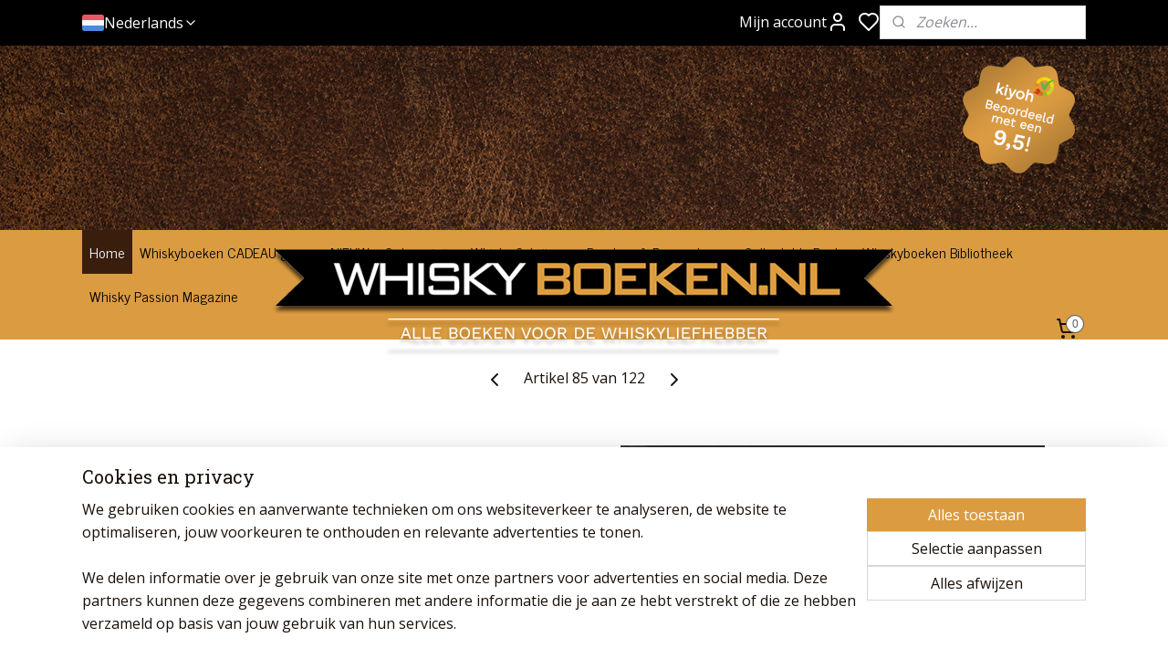

--- FILE ---
content_type: text/html; charset=UTF-8
request_url: https://www.whiskyboeken.nl/a-63555747/home/orange-hippo-the-little-book-of-whisky/
body_size: 18703
content:
<!DOCTYPE html>
<!--[if lt IE 7]>
<html lang="nl"
      class="no-js lt-ie9 lt-ie8 lt-ie7 secure"> <![endif]-->
<!--[if IE 7]>
<html lang="nl"
      class="no-js lt-ie9 lt-ie8 is-ie7 secure"> <![endif]-->
<!--[if IE 8]>
<html lang="nl"
      class="no-js lt-ie9 is-ie8 secure"> <![endif]-->
<!--[if gt IE 8]><!-->
<html lang="nl" class="no-js secure">
<!--<![endif]-->
<head prefix="og: http://ogp.me/ns#">
    <meta http-equiv="Content-Type" content="text/html; charset=UTF-8"/>

    <title>The Little Book of Whisky | Orange Hippo | Home | Whiskyboeken</title>
    <meta name="robots" content="noarchive"/>
    <meta name="robots" content="index,follow,noodp,noydir"/>
    
    <meta name="verify-v1" content="aDcWmT2MiolAOCADrbfv_7oZqdzhbU7BPR3XY0XCMRw"/>
        <meta name="google-site-verification" content="aDcWmT2MiolAOCADrbfv_7oZqdzhbU7BPR3XY0XCMRw"/>
    <meta name="viewport" content="width=device-width, initial-scale=1.0"/>
    <meta name="revisit-after" content="1 days"/>
    <meta name="generator" content="Mijnwebwinkel"/>
    <meta name="web_author" content="https://www.mijnwebwinkel.nl/"/>

    

    <meta property="og:site_name" content="Whiskyboeken"/>

        <meta property="og:title" content="The Little Book of Whisky | Orange Hippo"/>
    <meta property="og:description" content="The perfect gift for anyone desiring a richer whisky experience. Some drinking buddies only ever talk about themselves."/>
    <meta property="og:type" content="product"/>
    <meta property="og:image" content="https://cdn.myonlinestore.eu/93ddef9d-6be1-11e9-a722-44a8421b9960/image/cache/article/7a2e705bba339c3530d19d838607c34d0a1a8a2e.jpg"/>
        <meta property="og:url" content="https://www.whiskyboeken.nl/a-63555416/whiskyboeken-bibliotheek/the-little-book-of-whisky-orange-hippo/"/>

    <link rel="preload" as="style" href="https://static.myonlinestore.eu/assets/../js/fancybox/jquery.fancybox.css?20260114074236"
          onload="this.onload=null;this.rel='stylesheet'">
    <noscript>
        <link rel="stylesheet" href="https://static.myonlinestore.eu/assets/../js/fancybox/jquery.fancybox.css?20260114074236">
    </noscript>

    <link rel="stylesheet" type="text/css" href="https://asset.myonlinestore.eu/7yDavkJ3h1WYL6Lu8iIRLmQZfxsqou1.css"/>

    <link rel="preload" as="style" href="https://static.myonlinestore.eu/assets/../fonts/fontawesome-6.4.2/css/fontawesome.min.css?20260114074236"
          onload="this.onload=null;this.rel='stylesheet'">
    <link rel="preload" as="style" href="https://static.myonlinestore.eu/assets/../fonts/fontawesome-6.4.2/css/solid.min.css?20260114074236"
          onload="this.onload=null;this.rel='stylesheet'">
    <link rel="preload" as="style" href="https://static.myonlinestore.eu/assets/../fonts/fontawesome-6.4.2/css/brands.min.css?20260114074236"
          onload="this.onload=null;this.rel='stylesheet'">
    <link rel="preload" as="style" href="https://static.myonlinestore.eu/assets/../fonts/fontawesome-6.4.2/css/v4-shims.min.css?20260114074236"
          onload="this.onload=null;this.rel='stylesheet'">
    <noscript>
        <link rel="stylesheet" href="https://static.myonlinestore.eu/assets/../fonts/font-awesome-4.1.0/css/font-awesome.4.1.0.min.css?20260114074236">
    </noscript>

    <link rel="preconnect" href="https://static.myonlinestore.eu/" crossorigin />
    <link rel="dns-prefetch" href="https://static.myonlinestore.eu/" />
    <link rel="preconnect" href="https://cdn.myonlinestore.eu" crossorigin />
    <link rel="dns-prefetch" href="https://cdn.myonlinestore.eu" />

    <script type="text/javascript" src="https://static.myonlinestore.eu/assets/../js/modernizr.js?20260114074236"></script>
        
    <link rel="canonical" href="https://www.whiskyboeken.nl/a-63555416/whiskyboeken-bibliotheek/the-little-book-of-whisky-orange-hippo/"/>
    <link rel="icon" type="image/png" href="https://cdn.myonlinestore.eu/93ddef9d-6be1-11e9-a722-44a8421b9960/favicon-16x16.png?t=1768669144"
              sizes="16x16"/>
    <link rel="icon" type="image/png" href="https://cdn.myonlinestore.eu/93ddef9d-6be1-11e9-a722-44a8421b9960/favicon-32x32.png?t=1768669144"
              sizes="32x32"/>
    <link rel="icon" type="image/png" href="https://cdn.myonlinestore.eu/93ddef9d-6be1-11e9-a722-44a8421b9960/favicon-96x96.png?t=1768669144"
              sizes="96x96"/>
    <script>
        var _rollbarConfig = {
        accessToken: 'd57a2075769e4401ab611d78421f1c89',
        captureUncaught: false,
        captureUnhandledRejections: false,
        verbose: false,
        payload: {
            environment: 'prod',
            person: {
                id: 142145,
            },
            ignoredMessages: [
                'request aborted',
                'network error',
                'timeout'
            ]
        },
        reportLevel: 'error'
    };
    // Rollbar Snippet
    !function(r){var e={};function o(n){if(e[n])return e[n].exports;var t=e[n]={i:n,l:!1,exports:{}};return r[n].call(t.exports,t,t.exports,o),t.l=!0,t.exports}o.m=r,o.c=e,o.d=function(r,e,n){o.o(r,e)||Object.defineProperty(r,e,{enumerable:!0,get:n})},o.r=function(r){"undefined"!=typeof Symbol&&Symbol.toStringTag&&Object.defineProperty(r,Symbol.toStringTag,{value:"Module"}),Object.defineProperty(r,"__esModule",{value:!0})},o.t=function(r,e){if(1&e&&(r=o(r)),8&e)return r;if(4&e&&"object"==typeof r&&r&&r.__esModule)return r;var n=Object.create(null);if(o.r(n),Object.defineProperty(n,"default",{enumerable:!0,value:r}),2&e&&"string"!=typeof r)for(var t in r)o.d(n,t,function(e){return r[e]}.bind(null,t));return n},o.n=function(r){var e=r&&r.__esModule?function(){return r.default}:function(){return r};return o.d(e,"a",e),e},o.o=function(r,e){return Object.prototype.hasOwnProperty.call(r,e)},o.p="",o(o.s=0)}([function(r,e,o){var n=o(1),t=o(4);_rollbarConfig=_rollbarConfig||{},_rollbarConfig.rollbarJsUrl=_rollbarConfig.rollbarJsUrl||"https://cdnjs.cloudflare.com/ajax/libs/rollbar.js/2.14.4/rollbar.min.js",_rollbarConfig.async=void 0===_rollbarConfig.async||_rollbarConfig.async;var a=n.setupShim(window,_rollbarConfig),l=t(_rollbarConfig);window.rollbar=n.Rollbar,a.loadFull(window,document,!_rollbarConfig.async,_rollbarConfig,l)},function(r,e,o){var n=o(2);function t(r){return function(){try{return r.apply(this,arguments)}catch(r){try{console.error("[Rollbar]: Internal error",r)}catch(r){}}}}var a=0;function l(r,e){this.options=r,this._rollbarOldOnError=null;var o=a++;this.shimId=function(){return o},"undefined"!=typeof window&&window._rollbarShims&&(window._rollbarShims[o]={handler:e,messages:[]})}var i=o(3),s=function(r,e){return new l(r,e)},d=function(r){return new i(s,r)};function c(r){return t(function(){var e=Array.prototype.slice.call(arguments,0),o={shim:this,method:r,args:e,ts:new Date};window._rollbarShims[this.shimId()].messages.push(o)})}l.prototype.loadFull=function(r,e,o,n,a){var l=!1,i=e.createElement("script"),s=e.getElementsByTagName("script")[0],d=s.parentNode;i.crossOrigin="",i.src=n.rollbarJsUrl,o||(i.async=!0),i.onload=i.onreadystatechange=t(function(){if(!(l||this.readyState&&"loaded"!==this.readyState&&"complete"!==this.readyState)){i.onload=i.onreadystatechange=null;try{d.removeChild(i)}catch(r){}l=!0,function(){var e;if(void 0===r._rollbarDidLoad){e=new Error("rollbar.js did not load");for(var o,n,t,l,i=0;o=r._rollbarShims[i++];)for(o=o.messages||[];n=o.shift();)for(t=n.args||[],i=0;i<t.length;++i)if("function"==typeof(l=t[i])){l(e);break}}"function"==typeof a&&a(e)}()}}),d.insertBefore(i,s)},l.prototype.wrap=function(r,e,o){try{var n;if(n="function"==typeof e?e:function(){return e||{}},"function"!=typeof r)return r;if(r._isWrap)return r;if(!r._rollbar_wrapped&&(r._rollbar_wrapped=function(){o&&"function"==typeof o&&o.apply(this,arguments);try{return r.apply(this,arguments)}catch(o){var e=o;throw e&&("string"==typeof e&&(e=new String(e)),e._rollbarContext=n()||{},e._rollbarContext._wrappedSource=r.toString(),window._rollbarWrappedError=e),e}},r._rollbar_wrapped._isWrap=!0,r.hasOwnProperty))for(var t in r)r.hasOwnProperty(t)&&(r._rollbar_wrapped[t]=r[t]);return r._rollbar_wrapped}catch(e){return r}};for(var p="log,debug,info,warn,warning,error,critical,global,configure,handleUncaughtException,handleAnonymousErrors,handleUnhandledRejection,captureEvent,captureDomContentLoaded,captureLoad".split(","),u=0;u<p.length;++u)l.prototype[p[u]]=c(p[u]);r.exports={setupShim:function(r,e){if(r){var o=e.globalAlias||"Rollbar";if("object"==typeof r[o])return r[o];r._rollbarShims={},r._rollbarWrappedError=null;var a=new d(e);return t(function(){e.captureUncaught&&(a._rollbarOldOnError=r.onerror,n.captureUncaughtExceptions(r,a,!0),e.wrapGlobalEventHandlers&&n.wrapGlobals(r,a,!0)),e.captureUnhandledRejections&&n.captureUnhandledRejections(r,a,!0);var t=e.autoInstrument;return!1!==e.enabled&&(void 0===t||!0===t||"object"==typeof t&&t.network)&&r.addEventListener&&(r.addEventListener("load",a.captureLoad.bind(a)),r.addEventListener("DOMContentLoaded",a.captureDomContentLoaded.bind(a))),r[o]=a,a})()}},Rollbar:d}},function(r,e){function o(r,e,o){if(e.hasOwnProperty&&e.hasOwnProperty("addEventListener")){for(var n=e.addEventListener;n._rollbarOldAdd&&n.belongsToShim;)n=n._rollbarOldAdd;var t=function(e,o,t){n.call(this,e,r.wrap(o),t)};t._rollbarOldAdd=n,t.belongsToShim=o,e.addEventListener=t;for(var a=e.removeEventListener;a._rollbarOldRemove&&a.belongsToShim;)a=a._rollbarOldRemove;var l=function(r,e,o){a.call(this,r,e&&e._rollbar_wrapped||e,o)};l._rollbarOldRemove=a,l.belongsToShim=o,e.removeEventListener=l}}r.exports={captureUncaughtExceptions:function(r,e,o){if(r){var n;if("function"==typeof e._rollbarOldOnError)n=e._rollbarOldOnError;else if(r.onerror){for(n=r.onerror;n._rollbarOldOnError;)n=n._rollbarOldOnError;e._rollbarOldOnError=n}e.handleAnonymousErrors();var t=function(){var o=Array.prototype.slice.call(arguments,0);!function(r,e,o,n){r._rollbarWrappedError&&(n[4]||(n[4]=r._rollbarWrappedError),n[5]||(n[5]=r._rollbarWrappedError._rollbarContext),r._rollbarWrappedError=null);var t=e.handleUncaughtException.apply(e,n);o&&o.apply(r,n),"anonymous"===t&&(e.anonymousErrorsPending+=1)}(r,e,n,o)};o&&(t._rollbarOldOnError=n),r.onerror=t}},captureUnhandledRejections:function(r,e,o){if(r){"function"==typeof r._rollbarURH&&r._rollbarURH.belongsToShim&&r.removeEventListener("unhandledrejection",r._rollbarURH);var n=function(r){var o,n,t;try{o=r.reason}catch(r){o=void 0}try{n=r.promise}catch(r){n="[unhandledrejection] error getting `promise` from event"}try{t=r.detail,!o&&t&&(o=t.reason,n=t.promise)}catch(r){}o||(o="[unhandledrejection] error getting `reason` from event"),e&&e.handleUnhandledRejection&&e.handleUnhandledRejection(o,n)};n.belongsToShim=o,r._rollbarURH=n,r.addEventListener("unhandledrejection",n)}},wrapGlobals:function(r,e,n){if(r){var t,a,l="EventTarget,Window,Node,ApplicationCache,AudioTrackList,ChannelMergerNode,CryptoOperation,EventSource,FileReader,HTMLUnknownElement,IDBDatabase,IDBRequest,IDBTransaction,KeyOperation,MediaController,MessagePort,ModalWindow,Notification,SVGElementInstance,Screen,TextTrack,TextTrackCue,TextTrackList,WebSocket,WebSocketWorker,Worker,XMLHttpRequest,XMLHttpRequestEventTarget,XMLHttpRequestUpload".split(",");for(t=0;t<l.length;++t)r[a=l[t]]&&r[a].prototype&&o(e,r[a].prototype,n)}}}},function(r,e){function o(r,e){this.impl=r(e,this),this.options=e,function(r){for(var e=function(r){return function(){var e=Array.prototype.slice.call(arguments,0);if(this.impl[r])return this.impl[r].apply(this.impl,e)}},o="log,debug,info,warn,warning,error,critical,global,configure,handleUncaughtException,handleAnonymousErrors,handleUnhandledRejection,_createItem,wrap,loadFull,shimId,captureEvent,captureDomContentLoaded,captureLoad".split(","),n=0;n<o.length;n++)r[o[n]]=e(o[n])}(o.prototype)}o.prototype._swapAndProcessMessages=function(r,e){var o,n,t;for(this.impl=r(this.options);o=e.shift();)n=o.method,t=o.args,this[n]&&"function"==typeof this[n]&&("captureDomContentLoaded"===n||"captureLoad"===n?this[n].apply(this,[t[0],o.ts]):this[n].apply(this,t));return this},r.exports=o},function(r,e){r.exports=function(r){return function(e){if(!e&&!window._rollbarInitialized){for(var o,n,t=(r=r||{}).globalAlias||"Rollbar",a=window.rollbar,l=function(r){return new a(r)},i=0;o=window._rollbarShims[i++];)n||(n=o.handler),o.handler._swapAndProcessMessages(l,o.messages);window[t]=n,window._rollbarInitialized=!0}}}}]);
    // End Rollbar Snippet
    </script>
    <script defer type="text/javascript" src="https://static.myonlinestore.eu/assets/../js/jquery.min.js?20260114074236"></script><script defer type="text/javascript" src="https://static.myonlinestore.eu/assets/../js/mww/shop.js?20260114074236"></script><script defer type="text/javascript" src="https://static.myonlinestore.eu/assets/../js/mww/shop/category.js?20260114074236"></script><script defer type="text/javascript" src="https://static.myonlinestore.eu/assets/../js/fancybox/jquery.fancybox.pack.js?20260114074236"></script><script defer type="text/javascript" src="https://static.myonlinestore.eu/assets/../js/fancybox/jquery.fancybox-thumbs.js?20260114074236"></script><script defer type="text/javascript" src="https://static.myonlinestore.eu/assets/../js/mww/image.js?20260114074236"></script><script defer type="text/javascript" src="https://static.myonlinestore.eu/assets/../js/mww/shop/article.js?20260114074236"></script><script defer type="text/javascript" src="https://static.myonlinestore.eu/assets/../js/mww/product/product.js?20260114074236"></script><script defer type="text/javascript" src="https://static.myonlinestore.eu/assets/../js/mww/product/product.configurator.js?20260114074236"></script><script defer type="text/javascript"
                src="https://static.myonlinestore.eu/assets/../js/mww/product/product.configurator.validator.js?20260114074236"></script><script defer type="text/javascript" src="https://static.myonlinestore.eu/assets/../js/mww/product/product.main.js?20260114074236"></script><script defer type="text/javascript" src="https://static.myonlinestore.eu/assets/../js/mww/navigation.js?20260114074236"></script><script defer type="text/javascript" src="https://static.myonlinestore.eu/assets/../js/delay.js?20260114074236"></script><script defer type="text/javascript" src="https://static.myonlinestore.eu/assets/../js/mww/ajax.js?20260114074236"></script><script defer type="text/javascript" src="https://static.myonlinestore.eu/assets/../js/foundation/foundation.min.js?20260114074236"></script><script defer type="text/javascript" src="https://static.myonlinestore.eu/assets/../js/foundation/foundation/foundation.topbar.js?20260114074236"></script><script defer type="text/javascript" src="https://static.myonlinestore.eu/assets/../js/foundation/foundation/foundation.tooltip.js?20260114074236"></script><script defer type="text/javascript" src="https://static.myonlinestore.eu/assets/../js/mww/deferred.js?20260114074236"></script>
        <script src="https://static.myonlinestore.eu/assets/webpack/bootstrapper.ce10832e.js"></script>
    
    <script src="https://static.myonlinestore.eu/assets/webpack/vendor.85ea91e8.js" defer></script><script src="https://static.myonlinestore.eu/assets/webpack/main.c5872b2c.js" defer></script>
    
    <script src="https://static.myonlinestore.eu/assets/webpack/webcomponents.377dc92a.js" defer></script>
    
    <script src="https://static.myonlinestore.eu/assets/webpack/render.8395a26c.js" defer></script>

    <script>
        window.bootstrapper.add(new Strap('marketingScripts', []));
    </script>
        <script>
  window.dataLayer = window.dataLayer || [];

  function gtag() {
    dataLayer.push(arguments);
  }

    gtag(
    "consent",
    "default",
    {
      "ad_storage": "denied",
      "ad_user_data": "denied",
      "ad_personalization": "denied",
      "analytics_storage": "denied",
      "security_storage": "granted",
      "personalization_storage": "denied",
      "functionality_storage": "denied",
    }
  );

  gtag("js", new Date());
  gtag("config", 'G-HSRC51ENF9', { "groups": "myonlinestore" });gtag("config", 'G-HB3F5G3WY3');</script>
<script async src="https://www.googletagmanager.com/gtag/js?id=G-HSRC51ENF9"></script>
        <script>
        
    </script>
        
<script>
    var marketingStrapId = 'marketingScripts'
    var marketingScripts = window.bootstrapper.use(marketingStrapId);

    if (marketingScripts === null) {
        marketingScripts = [];
    }

    
    window.bootstrapper.update(new Strap(marketingStrapId, marketingScripts));
</script>
    <noscript>
        <style>ul.products li {
                opacity: 1 !important;
            }</style>
    </noscript>

            <script>
                (function (w, d, s, l, i) {
            w[l] = w[l] || [];
            w[l].push({
                'gtm.start':
                    new Date().getTime(), event: 'gtm.js'
            });
            var f = d.getElementsByTagName(s)[0],
                j = d.createElement(s), dl = l != 'dataLayer' ? '&l=' + l : '';
            j.async = true;
            j.src =
                'https://www.googletagmanager.com/gtm.js?id=' + i + dl;
            f.parentNode.insertBefore(j, f);
        })(window, document, 'script', 'dataLayer', 'GTM-MSQ3L6L');
            </script>

</head>
<body    class="lang-nl_NL layout-width-1100 oneColumn">

    <noscript>
                    <iframe src="https://www.googletagmanager.com/ns.html?id=GTM-MSQ3L6L" height="0" width="0"
                    style="display:none;visibility:hidden"></iframe>
            </noscript>


<header>
    <a tabindex="0" id="skip-link" class="button screen-reader-text" href="#content">Spring naar de hoofdtekst</a>
</header>

    <div id="react_element__saveforlater"></div>

<div id="react_element__filter"></div>

<div class="site-container">
    <div class="inner-wrap">
        
        
        <div class="bg-container custom-css-container"             data-active-language="nl"
            data-current-date="17-01-2026"
            data-category-id="unknown"
            data-article-id="47943976"
            data-article-category-id="1370829"
            data-article-name="The Little Book of Whisky | Orange Hippo"
        >
            <noscript class="no-js-message">
                <div class="inner">
                    Javascript is uitgeschakeld.


Zonder Javascript is het niet mogelijk bestellingen te plaatsen in deze webwinkel en zijn een aantal functionaliteiten niet beschikbaar.
                </div>
            </noscript>

            <div id="header">
                <div id="react_root"><!-- --></div>
                <div
                    class="header-bar-top">
                                                
<div class="row header-bar-inner" data-bar-position="top" data-options="sticky_on: [medium, large]; is_hover: true; scrolltop: true;" data-topbar>
    <section class="top-bar-section">
                                    <div class="module-container languageswitch align-left">
                        <script type="text/javascript">
      window.bootstrapper.add(new Strap('mobileNavigationLanguageSelection', {
          title: "Taalkeuze",
          items: [
                                                                      {
                  url: "https:\/\/www.whiskyboeken.nl\/a-63555747\/home\/the-little-book-of-whisky-orange-hippo\/",
                  flag: "https:\/\/static.myonlinestore.eu\/assets\/bundles\/app\/images\/flags\/flag-nl.png?20260114074236",
                  label: "Nederlands",
                  current: true
              },                                                                                  {
                  url: "https:\/\/whiskybooks.nl\/a-63555747\/welcome\/the-little-book-of-whisky-orange-hippo\/",
                  flag: "https:\/\/static.myonlinestore.eu\/assets\/bundles\/app\/images\/flags\/flag-gb.png?20260114074236",
                  label: "English",
                  current: false
              }                                    ]
      }));
    </script>
    <div class="language-selector">
                                    <div class="dropdown-select">
                                    
                    <a href="#" class="current">
                                                    <img class="flag" src="https://static.myonlinestore.eu/assets/bundles/app/images/flags/flag-nl.png?20260114074236" alt="Nederlands"/>
                                                <span>Nederlands</span>
                             <div   
    aria-hidden role="img"
    class="icon icon--sf-chevron-down
                    icon--small
        "
            title="chevron-down"
    >
    <svg><use xlink:href="#sf-chevron-down"></use></svg>
    </div>
                    </a>
                                <div class="foldout">
                                            
                        <a  class="active ">
                                                            <img class="flag" src="https://static.myonlinestore.eu/assets/bundles/app/images/flags/flag-nl.png?20260114074236" alt="Nederlands"/>
                                                        <span>Nederlands</span>
                                                                <div   
    aria-hidden role="img"
    class="icon icon--sf-check
                    icon--small
        "
            title="check"
    >
    <svg><use xlink:href="#sf-check"></use></svg>
    </div>
                                                    </a>
                                            
                        <a href="https://whiskybooks.nl/a-63555747/welcome/the-little-book-of-whisky-orange-hippo/" class="">
                                                            <img class="flag" src="https://static.myonlinestore.eu/assets/bundles/app/images/flags/flag-gb.png?20260114074236" alt="English"/>
                                                        <span>English</span>
                                                    </a>
                                    </div>
            </div>
                        </div>

                </div>
                                                <div class="module-container myaccount align-right2">
                    
<div class="module my-account-bar has-saveforlater">
            <a href="javascript:void(0)" class="foldout-account">
            Mijn account     <div   
    aria-hidden role="img"
    class="icon icon--sf-user
        "
    >
    <svg><use xlink:href="#sf-user"></use></svg>
    </div>
        </a>
        <div class="saveforlater-counter-topbar" id="react_element__saveforlater-topbar-counter"
             data-show-counter=""></div>
        <div class="my-account-overlay"></div>
        <div class="hidden-account-details">
            <div class="invisible-hover-area">
                <div class="header">
                    <div class="header-text">Mijn account</div>
                    <div class="close-button">
                            <div   
    aria-hidden role="img"
    class="icon icon--close-button icon--sf-x
        "
            title="close-button"
    >
    <svg><use xlink:href="#sf-x"></use></svg>
    </div>
                    </div>
                </div>
                <div class="scrollable">
                    <h3 class="existing-customer">Inloggen</h3>
                    <div class="form-group">
                        <form accept-charset="UTF-8" name=""
          method="post" action="/customer/login/?referer=/a-63555747/home/orange-hippo-the-little-book-of-whisky/" class="legacy" id="login_form">
                        <script>
    document.addEventListener("DOMContentLoaded", function () {
        Array.from(document.querySelectorAll("#login_form")).map(
            form => form.addEventListener("submit", function () {
                Array.from(document.querySelectorAll("#login")).map(button => button.disabled = true);
            })
        );
    });
</script>
                        
                        <div class="form-group        ">
    <label class="control-label required" for="customer_account_username">E-mailadres</label><div class="control-group">
            <div class="control-container   no-errors    ">
                                <input type="email"
            id="customer_account_username" name="_username" required="required" class="default form-control" maxlength="100"
                                                    data-validator-range="0-0"
                />
                    </div>
                                </div>
</div>
    
                        <div class="form-group        ">
    <label class="control-label required" for="customer_account_password">Wachtwoord</label><div class="control-group">
            <div class="control-container   no-errors    ">
                                <input type="password"
            id="customer_account_password" name="_password" required="required" class="default form-control" maxlength="64"
                                                    data-validator-range="0-0"
                />
                    </div>
                                </div>
</div>
    
                        <div class="form-row buttons">
                            <button type="submit" id="login" name="login" class="btn">
                                Inloggen
                            </button>
                        </div>
                        <input type="hidden"
            id="_csrf_token" name="_csrf_token" class="form-control"
            value="603610a37309b2801.cLdrFR2WWw5RoQJU-G0U2_Jba2djcJw-C_O-uVc1gN0.JvoaVi3SNn401UE9vAdf4rMZXCk7POpfRsf59yJx2qhD-z97UPo9NxPCYQ"                                         data-validator-range="0-0"
                />
        </form>
                    </div>
                    <a class="forgot-password-link" href="/customer/forgot-password/">Wachtwoord vergeten?</a>
                                            <hr/>
                        <h3 class="without-account">Geen account?</h3>
                        <p>
                            Met een account kun je sneller bestellen en heb je een overzicht van je eerdere bestellingen.
                        </p>
                        <a href="https://www.whiskyboeken.nl/customer/register/?referer=/a-63555747/home/orange-hippo-the-little-book-of-whisky/"
                           class="btn">Account aanmaken</a>
                                    </div>
            </div>
        </div>
    </div>

                </div>
                                                <div class="module-container search align-right">
                    <div class="react_element__searchbox" 
    data-post-url="/search/" 
    data-search-phrase=""></div>

                </div>
                        </section>
</div>

                                    </div>

                

        
                
            

<sf-header-image
    class="web-component"
    header-element-height="202px"
    align="center"
    store-name="Whiskyboeken"
    store-url="https://www.whiskyboeken.nl/"
    background-image-url="https://cdn.myonlinestore.eu/93ddef9d-6be1-11e9-a722-44a8421b9960/nl_NL_image_header_4.jpg?t=1768669144"
    mobile-background-image-url=""
    logo-custom-width=""
    logo-custom-height=""
    page-column-width="1100"
    style="
        height: 202px;

        --background-color: transparent;
        --background-height: 202px;
        --background-aspect-ratio: 10.891089108911;
        --scaling-background-aspect-ratio: 5.4455445544554;
        --mobile-background-height: 0px;
        --mobile-background-aspect-ratio: 1;
        --color: #19100A;
        --logo-custom-width: auto;
        --logo-custom-height: auto;
        --logo-aspect-ratio: 4.6666666666667
        ">
            <a href="https://www.whiskyboeken.nl/" slot="logo" style="max-height: 100%;">
            <img
                src="https://cdn.myonlinestore.eu/93ddef9d-6be1-11e9-a722-44a8421b9960/logo_large.png?t=1768669144"
                alt="Whiskyboeken"
                style="
                    width: 700px;
                    height: 100%;
                    display: block;
                    max-height: 400px;
                    "
            />
        </a>
    </sf-header-image>
                <div class="header-bar-bottom sticky">
                                                
<div class="row header-bar-inner" data-bar-position="header" data-options="sticky_on: [medium, large]; is_hover: true; scrolltop: true;" data-topbar>
    <section class="top-bar-section">
                                    <nav class="module-container navigation  align-left">
                    <ul>
                            


    

<li class="active">
            <a href="https://www.whiskyboeken.nl/" class="no_underline">
            Home
                    </a>

                                </li>
    

    


<li class="has-dropdown">
            <a href="https://www.whiskyboeken.nl/c-4827734/whiskyboeken-cadeau-geven/" class="no_underline">
            Whiskyboeken CADEAU geven
                    </a>

                                    <ul class="dropdown">
                        




<li class="">
            <a href="https://www.whiskyboeken.nl/c-7729635/whiskyboeken-voor-beginners/" class="no_underline">
            Whiskyboeken voor beginners
                    </a>

                                </li>
    




<li class="">
            <a href="https://www.whiskyboeken.nl/c-7729640/whiskyboeken-voor-ervaren-kenners/" class="no_underline">
            Whiskyboeken voor Ervaren kenners
                    </a>

                                </li>
    




<li class="">
            <a href="https://www.whiskyboeken.nl/c-7729645/whiskyboeken-voor-verzamelaars/" class="no_underline">
            Whiskyboeken voor Verzamelaars
                    </a>

                                </li>
                </ul>
                        </li>
    




<li class="">
            <a href="https://www.whiskyboeken.nl/c-4846094/nieuw/" class="no_underline">
            NIEUW
                    </a>

                                </li>
    

    


<li class="has-dropdown">
            <a href="https://www.whiskyboeken.nl/c-1370828/categorieen/" class="no_underline">
            Categorieën
                    </a>

                                    <ul class="dropdown">
                        




<li class="">
            <a href="https://www.whiskyboeken.nl/c-1438578/nederlandstalige-titels/" class="no_underline">
            Nederlandstalige titels
                    </a>

                                </li>
    




<li class="">
            <a href="https://www.whiskyboeken.nl/c-1484263/engelstalige-titels/" class="no_underline">
            Engelstalige titels
                    </a>

                                </li>
    




<li class="">
            <a href="https://www.whiskyboeken.nl/c-1484378/beginners/" class="no_underline">
            Beginners
                    </a>

                                </li>
    




<li class="">
            <a href="https://www.whiskyboeken.nl/c-1484209/naslagwerken/" class="no_underline">
            Naslagwerken
                    </a>

                                </li>
    




<li class="">
            <a href="https://www.whiskyboeken.nl/c-1427588/koken-met-whisky/" class="no_underline">
            Koken met whisky
                    </a>

                                </li>
    




<li class="">
            <a href="https://www.whiskyboeken.nl/c-4390976/distilleren/" class="no_underline">
            Distilleren
                    </a>

                                </li>
    




<li class="">
            <a href="https://www.whiskyboeken.nl/c-4885466/ierland/" class="no_underline">
            Ierland
                    </a>

                                </li>
                </ul>
                        </li>
    

    


<li class="has-dropdown">
            <a href="https://www.whiskyboeken.nl/c-4737739/whisky-schrijvers/" class="no_underline">
            Whisky Schrijvers
                    </a>

                                    <ul class="dropdown">
                        




<li class="">
            <a href="https://www.whiskyboeken.nl/c-4737740/robin-brilleman/" class="no_underline">
            Robin Brilleman
                    </a>

                                </li>
    




<li class="">
            <a href="https://www.whiskyboeken.nl/c-4737777/hans-offringa-the-whisky-couple/" class="no_underline">
            Hans Offringa | The Whisky Couple
                    </a>

                                </li>
    




<li class="">
            <a href="https://www.whiskyboeken.nl/c-4743432/charles-maclean/" class="no_underline">
            Charles MacLean
                    </a>

                                </li>
    




<li class="">
            <a href="https://www.whiskyboeken.nl/c-4743377/dave-broom/" class="no_underline">
            Dave Broom
                    </a>

                                </li>
    




<li class="">
            <a href="https://www.whiskyboeken.nl/c-4744994/ingvar-ronde/" class="no_underline">
            Ingvar Ronde
                    </a>

                                </li>
    




<li class="">
            <a href="https://www.whiskyboeken.nl/c-4744999/jim-murray/" class="no_underline">
            Jim Murray
                    </a>

                                </li>
    




<li class="">
            <a href="https://www.whiskyboeken.nl/c-7665712/david-stirk/" class="no_underline">
            David Stirk
                    </a>

                                </li>
    




<li class="">
            <a href="https://www.whiskyboeken.nl/c-4743346/ian-buxton/" class="no_underline">
            Ian Buxton
                    </a>

                                </li>
    




<li class="">
            <a href="https://www.whiskyboeken.nl/c-4744988/gavin-d-smith/" class="no_underline">
            Gavin D Smith
                    </a>

                                </li>
    




<li class="">
            <a href="https://www.whiskyboeken.nl/c-4745006/michael-jackson-1942-2007/" class="no_underline">
            Michael Jackson (1942-2007)
                    </a>

                                </li>
    




<li class="">
            <a href="https://www.whiskyboeken.nl/c-7444719/stijn-hiers/" class="no_underline">
            Stijn Hiers
                    </a>

                                </li>
                </ul>
                        </li>
    

    


<li class="has-dropdown">
            <a href="https://www.whiskyboeken.nl/c-3517768/bourbon-rum/" class="no_underline">
            Bourbon &amp; Rum
                    </a>

                                    <ul class="dropdown">
                        




<li class="">
            <a href="https://www.whiskyboeken.nl/c-4390907/bourbon/" class="no_underline">
            Bourbon
                    </a>

                                </li>
    




<li class="">
            <a href="https://www.whiskyboeken.nl/c-4742753/rum/" class="no_underline">
            Rum
                    </a>

                                </li>
                </ul>
                        </li>
    




<li class="">
            <a href="https://www.whiskyboeken.nl/c-6999551/japan/" class="no_underline">
            Japan
                    </a>

                                </li>
    




<li class="">
            <a href="https://www.whiskyboeken.nl/c-4908679/collectable-books/" class="no_underline">
            Collectable Books
                    </a>

                                </li>
    




<li class="">
            <a href="https://www.whiskyboeken.nl/c-4091058/whiskyboeken-bibliotheek/" class="no_underline">
            Whiskyboeken Bibliotheek
                    </a>

                                </li>
    




<li class="">
            <a href="https://www.whiskyboeken.nl/c-1603021/whisky-passion-magazine/" class="no_underline">
            Whisky Passion Magazine
                    </a>

                                </li>

                    </ul>
                </nav>
                                                <div class="module-container cart align-right">
                    
<div class="header-cart module moduleCartCompact" data-ajax-cart-replace="true" data-productcount="0">
            <a href="/cart/?category_id=1370829" class="foldout-cart">
                <div   
    aria-hidden role="img"
    class="icon icon--sf-shopping-cart
        "
            title="Winkelwagen"
    >
    <svg><use xlink:href="#sf-shopping-cart"></use></svg>
    </div>
            <span class="count">0</span>
        </a>
        <div class="hidden-cart-details">
            <div class="invisible-hover-area">
                <div data-mobile-cart-replace="true" class="cart-details">
                                            <div class="cart-summary">
                            Geen artikelen in winkelwagen.
                        </div>
                                    </div>

                            </div>
        </div>
    </div>

                </div>
                        </section>
</div>

                                    </div>
            </div>

            
            
            <div id="content" class="columncount-1">
                <div class="row">
                                            <div class="columns columns-14 foldout-nav">
                            <a class="mobile-nav-toggle" href="#" data-react-trigger="mobile-navigation-toggle">
    <i></i> MENU</a>   
                        </div>
                                                                <div class="columns large-14 medium-14 small-14" id="centercolumn">
    
    
                                    <script>
        window.bootstrapper.add(new Strap('product', {
            id: '47943976',
            name: 'The Little Book of Whisky | Orange Hippo',
            value: '9.950000',
            currency: 'EUR'
        }));

        var marketingStrapId = 'marketingScripts'
        var marketingScripts = window.bootstrapper.use(marketingStrapId);

        if (marketingScripts === null) {
            marketingScripts = [];
        }

        marketingScripts.push({
            inline: `if (typeof window.fbq === 'function') {
                window.fbq('track', 'ViewContent', {
                    content_name: "The Little Book of Whisky | Orange Hippo",
                    content_ids: ["47943976"],
                    content_type: "product"
                });
            }`,
        });

        window.bootstrapper.update(new Strap(marketingStrapId, marketingScripts));
    </script>
    <div id="react_element__product-events"><!-- --></div>

    <script type="application/ld+json">
        {"@context":"https:\/\/schema.org","@graph":[{"@type":"Product","name":"The Little Book of Whisky | Orange Hippo","description":"The perfect gift for anyone desiring a richer whisky experience. Some drinking buddies only ever talk about themselves. Well, not this guy. The Little Book of Whisky is here to listen, entertain and help you imbibe as many whisky-soaked titbits of wit and wisdom as possible. Whisky, aqua vitae, the water of life, the spirit of the Gods, the hard stuff - whatever you call it, has long been many people\u0027s best friend. But now your best friend has a new best friend - The Little Book of Whisky, a tiny tome guaranteed to raise your spirits with its fine blend of whisky facts \u0026amp; stats, quotes \u0026amp; quips, and matured with whisky history and heritage. The Little Book of Whisky is a guaranteed 100 proof... of excellence. \u0027I\u0027m on a whisky diet. I\u0027ve lost three days already.\u0027 Tommy Cooper. \u0027A good gulp of hot whiskey at bedtime - it\u0027s not very scientific, but it helps.\u0027 Alexander Fleming on how to kill a common cold. If this doesn\u0027t make you want to visit Scotland nothing will. The nation is home to more than 20 million casks of maturing whisky. That\u0027s four barrels for every Scottish person. No wonder they want their independence.192 Pages14 x\u0026nbsp;14 cm","offers":{"@type":"Offer","availability":"https:\/\/schema.org\/OutOfStock","url":"https:\/\/www.whiskyboeken.nl\/a-63555416\/whiskyboeken-bibliotheek\/the-little-book-of-whisky-orange-hippo\/","priceSpecification":{"@type":"PriceSpecification","priceCurrency":"EUR","price":"9.95","valueAddedTaxIncluded":true},"@id":"https:\/\/www.whiskyboeken.nl\/#\/schema\/Offer\/8f5768bb-bde3-11eb-a98b-0a6e45a98899"},"image":{"@type":"ImageObject","url":"https:\/\/cdn.myonlinestore.eu\/93ddef9d-6be1-11e9-a722-44a8421b9960\/image\/cache\/article\/7a2e705bba339c3530d19d838607c34d0a1a8a2e.jpg","contentUrl":"https:\/\/cdn.myonlinestore.eu\/93ddef9d-6be1-11e9-a722-44a8421b9960\/image\/cache\/article\/7a2e705bba339c3530d19d838607c34d0a1a8a2e.jpg","@id":"https:\/\/cdn.myonlinestore.eu\/93ddef9d-6be1-11e9-a722-44a8421b9960\/image\/cache\/article\/7a2e705bba339c3530d19d838607c34d0a1a8a2e.jpg"},"@id":"https:\/\/www.whiskyboeken.nl\/#\/schema\/Product\/8f5768bb-bde3-11eb-a98b-0a6e45a98899"}]}
    </script>
    <div class="article product-page fifty-fifty">
            <span class="badge-container">
            </span>
        
<div class="prev_next-button">
                            <a href="/a-63914775/home/atlas-whisk-e-y-distilleerderijen-verenigde-staten-canada-en-mexico/" title="Vorige artikel &#xA;(Atlas Whisk(e)y Distilleerderijen Verenigde staten, Canada en Mexico)" class="prev_next_article" accesskey="p"><div   
    aria-hidden role="img"
    class="icon icon--sf-chevron-left
        "
            title="{{ language.getText(&#039;previous_article&#039;) }} &amp;#xA;({{ buttons.left.title|raw }})"
    ><svg><use xlink:href="#sf-chevron-left"></use></svg></div></a>        <span>Artikel 85 van 122</span>
            <a href="/a-60261726/home/het-whisky-boek-fernand-dacquin/" title="Volgende artikel &#xA;(Het Whisky Boek | Fernand Dacquin)" class="prev_next_article" accesskey="n"><div   
    aria-hidden role="img"
    class="icon icon--sf-chevron-right
        "
            title="{{ language.getText(&#039;next_article&#039;) }} &amp;#xA;({{ buttons.right.title|raw }})"
    ><svg><use xlink:href="#sf-chevron-right"></use></svg></div></a>    
    </div>

        <div class="row">

                <div class="column-images">
    <div class="images">
                                    <div class="image large">
                

<a href="https://cdn.myonlinestore.eu/93ddef9d-6be1-11e9-a722-44a8421b9960/image/cache/full/7a2e705bba339c3530d19d838607c34d0a1a8a2e.jpg?20260114074236"
    class="fancybox"
    data-fancybox-type="image"
    data-thumbnail="https://cdn.myonlinestore.eu/93ddef9d-6be1-11e9-a722-44a8421b9960/image/cache/full/7a2e705bba339c3530d19d838607c34d0a1a8a2e.jpg?20260114074236"
    rel="fancybox-thumb" title="The Little Book of Whisky | Orange Hippo"
    id="afbeelding1"
    >
                        <img src="https://cdn.myonlinestore.eu/93ddef9d-6be1-11e9-a722-44a8421b9960/image/cache/full/7a2e705bba339c3530d19d838607c34d0a1a8a2e.jpg?20260114074236" alt="The&#x20;Little&#x20;Book&#x20;of&#x20;Whisky&#x20;&#x7C;&#x20;Orange&#x20;Hippo" />
            </a>
            </div>
        
                    <ul class="thumbs">
                                
                                            </ul>
        
                    </div>
</div>

            <div class="column-details">
                <div class="title">
                        <h1 class="product-title">
        The Little Book of Whisky | Orange Hippo    </h1>
                        <span class="sku-container">
            </span>
                </div>
                                    
<div class="js-enable-after-load disabled">
    <div class="article-options" data-article-element="options">
        <div class="row">
            <div class="large-14 columns price-container">
                

    
    <span class="pricetag">
                    <span class="regular">
                    € 9,<sup>95</sup>

            </span>
            </span>

                                                    <small>
                        (inclusief                        btw)
                    </small>
                                            </div>
        </div>

                            
            <form accept-charset="UTF-8" name="add_to_cart"
          method="post" action="" class="legacy" data-optionlist-url="https://www.whiskyboeken.nl/article/select-articlelist-option/" id="addToCartForm">
            <div class="form-group        ">
    <div class="control-group">
            <div class="control-container   no-errors    ">
                                            </div>
                                </div>
</div>
    
            <input type="hidden"
            id="add_to_cart_category_article_id" name="add_to_cart[category_article_id]" class="form-control"
            value="63555747"                                         data-validator-range="0-0"
                />
        <input type="hidden"
            id="add_to_cart__token" name="add_to_cart[_token]" class="form-control"
            value="a2646a53b4111653fc0f42ec2ce0235._l4khgk24XccM_8J6r7wvpvwjuVnitcGk8F7v9iItCw.uRBW_05-qUdGBYxggo-E59XA7LwS779M-PU48Lr7wG_KM3e-T1WxPywFqg"                                         data-validator-range="0-0"
                />
        
            <div class="stockinfo">
                                                        
                                                                Het artikel is op dit moment uitverkocht.         Stuur ons een Email misschien kunnen wij u toch helpen. Alleen duurt het dan langer dan normaal. info@whiskyboeken.nl 
                    
                                                                    </div>
                                    </form>
        
        
    </div>
</div>
                                <div class="save-button-detail" id="react_element__saveforlater-detail-button" data-product-id="8f5768bb-bde3-11eb-a98b-0a6e45a98899" data-product-name="The Little Book of Whisky | Orange Hippo" data-analytics-id="47943976" data-value="9.950000" data-currency="EUR"></div>



                            <ul class="product-tabs" style="display: inline-block">
            <li class="active">
                <a href="#" data-tab-id="description">Beschrijving</a>
            </li>
                            <li>
                    <a href="#" data-tab-id="specs">Specificaties</a>
                </li>
                    </ul>
                    <div class="product-tab description" data-tab-content="description">
                    <div class="rte_content">
                                                    <p>The perfect gift for anyone desiring a richer whisky experience. Some drinking buddies only ever talk about themselves. Well, not this guy. The Little Book of Whisky is here to listen, entertain and help you imbibe as many whisky-soaked titbits of wit and wisdom as possible. Whisky, aqua vitae, the water of life, the spirit of the Gods, the hard stuff - whatever you call it, has long been many people's best friend. But now your best friend has a new best friend - The Little Book of Whisky, a tiny tome guaranteed to raise your spirits with its fine blend of whisky facts &amp; stats, quotes &amp; quips, and matured with whisky history and heritage. The Little Book of Whisky is a guaranteed 100 proof... of excellence. 'I'm on a whisky diet. I've lost three days already.' Tommy Cooper. 'A good gulp of hot whiskey at bedtime - it's not very scientific, but it helps.' Alexander Fleming on how to kill a common cold. If this doesn't make you want to visit Scotland nothing will. The nation is home to more than 20 million casks of maturing whisky. That's four barrels for every Scottish person. No wonder they want their independence.</p><p>192 Pages</p><p>14 x&nbsp;14 cm</p>
                                            </div>
                </div>
                                    <div class="product-tab" data-tab-content="specs">
                        <div class="article-specs" style="display: block">
                            <div class="inner">
                                    <table class="article-specs" data-article-element="specs">
                    <thead>
            <tr>
                <th>Specificatie</th>
                <th>Omschrijving</th>
            </tr>
            </thead>
            <tbody>
                            <tr>
                    <td>Gewicht</td>
                    <td>0,8 Kg</td>
                </tr>
                            <tr>
                    <td>Barcode</td>
                    <td>9781911610977</td>
                </tr>
                        </tbody>
            </table>
                            </div>
                        </div>
                    </div>
                

                
                    <a href="/c-1370829/home/" onclick="if(window.gotoCategoryFromHistory) {window.gotoCategoryFromHistory(this.href); void(0)}" class="btn tiny">
        Overzicht
   </a>

            </div>

        </div>
    </div>

            
    
            
    </div>
                                    </div>
            </div>
        </div>

                    <div id="footer" class="custom-css-container"             data-active-language="nl"
            data-current-date="17-01-2026"
            data-category-id="unknown"
            data-article-id="47943976"
            data-article-category-id="1370829"
            data-article-name="The Little Book of Whisky | Orange Hippo"
        >
                    <div class="pane paneFooter">
        <div class="inner">
            <ul>
                                                        <li><div class="block textarea  textAlignLeft ">
            <h3>Informatie</h3>
    
            <p><u><strong>Postadres</strong></u></p><p>Whiskyboeken.nl</p><p>Palissade 1</p><p>3831 SH Leusden</p><p>Nederland<br><br><strong>Tel</strong>:</p><p><a style="text-decoration:none" href="Tel:+31334943758">+31 33 494 3758</a></p><p><strong>Email</strong>:&nbsp;</p><p><a style="text-decoration:none" href="mailto:info@whiskyboeken.nl">info@whiskyboeken.nl</a></p><p>&nbsp;</p><p><a href="https://wa.me/31654274477"><strong><img alt="" width="39" height="40" src="https://cdn.myonlinestore.eu/93ddef9d-6be1-11e9-a722-44a8421b9960/images/whatsapp%20logo.png" style="border-style:solid; border-width:0px; float:left">&nbsp;</strong><u><strong>WhatsApp</strong></u>&nbsp;</a></p><p>&nbsp;</p><p>&nbsp;</p><p><img alt="" width="135" height="34" src="https://cdn.myonlinestore.eu/93ddef9d-6be1-11e9-a722-44a8421b9960/images/Betaal%20iconen-3.png" style="border-style:solid; border-width:0px">&nbsp;<img alt="" width="40" height="30" src="https://cdn.myonlinestore.eu/93ddef9d-6be1-11e9-a722-44a8421b9960/images/FOOTER-bancontact.png" style="border-style:solid; border-width:0px"></p><p>&nbsp;</p><p>&nbsp;</p><p>&nbsp;</p><p>&nbsp;</p>
    </div>
</li>
                                                        <li><div class="block textarea  textAlignLeft ">
            <h3>Klantenservice</h3>
    
            <p><a style="text-decoration:none" href="https://www.whiskyboeken.nl/c-4735759/over-ons/">Over ons</a><br><a style="text-decoration:none" href="https://www.whiskyboeken.nl/c-4735764/contact/">Contact</a><br><a style="text-decoration:none" href="https://www.whiskyboeken.nl/c-2065705/leveringstijden-en-voorwaarden/">Leveringstijden</a></p><p><a style="text-decoration:none;" href="https://www.whiskyboeken.nl/c-4892114/privacybeleid/">Privacybeleid</a><br><a style="text-decoration:none" href="https://www.whiskyboeken.nl/c-4735765/algemene-voorwaarden/">Algemene voorwaarden</a></p><p><a style="text-decoration:none" href="https://www.whiskyboeken.nl/c-4933951/retour-sturen/">Retour sturen</a></p><p>&nbsp;</p><p>&nbsp;</p><h3><strong>Afhaalservice</strong></h3><p>Reserveer alvast op onze website &amp; haal je order af.</p><p>&nbsp;</p><p><a href="https://www.whiskyboeken.nl/c-4827734/afhalen/"><img alt="" width="150" height="33" src="https://cdn.myonlinestore.eu/93ddef9d-6be1-11e9-a722-44a8421b9960/images/Button-afhalen.png" style="border-style:solid; border-width:0px"></a></p><p>&nbsp;</p>
    </div>
</li>
                                                        <li><div class="block textarea  textAlignCenter ">
            <h3>Volg ons</h3>
    
            <p>Volg&nbsp;ons via social media en blijf altijd op de hoogte van de nieuwste Whiskyboeken!</p><p>&nbsp;</p><p><a target="_blank" href="https://www.facebook.com/whiskyboeken"><img alt="" width="40" height="40" src="https://cdn.myonlinestore.eu/93ddef9d-6be1-11e9-a722-44a8421b9960/images/Facebookicon.png" style="border-style:solid; border-width:0px"></a>&nbsp;<a target="_blank" href="https://www.instagram.com/whiskyboeken.nl/?hl=nl"><img alt="" width="40" height="40" src="https://cdn.myonlinestore.eu/93ddef9d-6be1-11e9-a722-44a8421b9960/images/Instaicon.png" style="border-style:solid; border-width:0px"></a>&nbsp;<a target="_blank" href="https://twitter.com/WhiskyBoeken"><img alt="" width="40" height="40" src="https://cdn.myonlinestore.eu/93ddef9d-6be1-11e9-a722-44a8421b9960/images/Twitter-black.png" style="border-style:solid; border-width:0px"></a></p><h3><br><strong>Nieuwsbrief</strong></h3><p>Altijd op de hoogte blijven van nieuw verschenen boeken en aanbiedingen? <a style="text-decoration:none;" href="https://www.whiskyboeken.nl/newsletter">Meld je aan voor onze nieuwsbrief</a>!</p><p>&nbsp;</p><p><a href="https://www.whiskyboeken.nl/newsletter"><img alt="" width="150" height="33" src="https://cdn.myonlinestore.eu/93ddef9d-6be1-11e9-a722-44a8421b9960/images/Button-aanmelden.png" style="border-style:solid; border-width:0px"></a></p><p>&nbsp;</p><p>&nbsp;</p>
    </div>
</li>
                                                        <li><div class="module modulekiyoh">
    <div id="kiyohwidget"><!-- --></div>
    <script>
        document.addEventListener("DOMContentLoaded", function () {
            var elem = document.getElementById('kiyohwidget');

            if (elem) {
                var kiyoh = document.createElement("iframe");

                kiyoh.id = "kiyohwidget";
                kiyoh.width = "202";
                kiyoh.height = "275";
                kiyoh.src = "https://www.kiyoh.com/retrieve-widget.html?color=white&button=true" +
                    "&lang=nl&tenantId=98" +
                    "&locationId=1062129";
                kiyoh.style = "display:block; border: 0; overflow: hidden;";

                elem.append(kiyoh);
            }
        });
    </script>
</div>
</li>
                                                        <li><div class="block textarea  textAlignCenter ">
    
            <p style="text-align:center"><a target="_blank" href="https://www.whiskypassion.nl"><img alt="" width="200" height="86" src="https://cdn.myonlinestore.eu/93ddef9d-6be1-11e9-a722-44a8421b9960/images/w%20passion%20vierk%20zonder%20750.jpg" style="border-style:solid; border-width:0px"></a></p><p>&nbsp;</p><p><img alt="" width="125" height="227" src="https://cdn.myonlinestore.eu/93ddef9d-6be1-11e9-a722-44a8421b9960/images/AIS-Aug24004_Whiskyboeken.nl_EUB.jpg" style="border-style:solid; border-width:0px"></p><p>&nbsp;</p><p><strong>&#8203;Ronald Zwartepoorte is:</strong></p><p>&nbsp;</p><p style="text-align:center"><a target="_blank" href="https://www.keepersofthequaich.co.uk"><img alt="" width="127" height="150" src="https://cdn.myonlinestore.eu/93ddef9d-6be1-11e9-a722-44a8421b9960/images/MEMBERS%20LOGO.jpg" style="border-style:solid; border-width:0px"></a></p><p>&nbsp;</p>
    </div>
</li>
                            </ul>
        </div>
    </div>

            </div>
                <div id="mwwFooter">
            <div class="row mwwFooter">
                <div class="columns small-14">
                                                                                                                                                © 2011 - 2026 Whiskyboeken
                        | <a href="https://www.whiskyboeken.nl/sitemap/" class="footer">sitemap</a>
                        | <a href="https://www.whiskyboeken.nl/rss/" class="footer" target="_blank">rss</a>
                                                            </div>
            </div>
        </div>
    </div>
</div>

<script>
    window.bootstrapper.add(new Strap('storeNotifications', {
        notifications: [],
    }));

    var storeLocales = [
                'nl_NL',
                'en_GB',
                'de_DE',
            ];
    window.bootstrapper.add(new Strap('storeLocales', storeLocales));

    window.bootstrapper.add(new Strap('consentBannerSettings', {"enabled":true,"privacyStatementPageId":null,"privacyStatementPageUrl":null,"updatedAt":"2024-02-29T11:31:41+01:00","updatedAtTimestamp":1709202701,"consentTypes":{"required":{"enabled":true,"title":"Noodzakelijk","text":"Cookies en technieken die zijn nodig om de website bruikbaar te maken, zoals het onthouden van je winkelmandje, veilig afrekenen en toegang tot beveiligde gedeelten van de website. Zonder deze cookies kan de website niet naar behoren werken."},"analytical":{"enabled":true,"title":"Statistieken","text":"Cookies en technieken die anoniem gegevens verzamelen en rapporteren over het gebruik van de website, zodat de website geoptimaliseerd kan worden."},"functional":{"enabled":false,"title":"Functioneel","text":"Cookies en technieken die helpen om optionele functionaliteiten aan de website toe te voegen, zoals chatmogelijkheden, het verzamelen van feedback en andere functies van derden."},"marketing":{"enabled":true,"title":"Marketing","text":"Cookies en technieken die worden ingezet om bezoekers gepersonaliseerde en relevante advertenties te kunnen tonen op basis van eerder bezochte pagina’s, en om de effectiviteit van advertentiecampagnes te analyseren."},"personalization":{"enabled":false,"title":"Personalisatie","text":"Cookies en technieken om de vormgeving en inhoud van de website op u aan te passen, zoals de taal of vormgeving van de website."}},"labels":{"banner":{"title":"Cookies en privacy","text":"We gebruiken cookies en aanverwante technieken om ons websiteverkeer te analyseren, de website te optimaliseren, jouw voorkeuren te onthouden en relevante advertenties te tonen.\n\nWe delen informatie over je gebruik van onze site met onze partners voor advertenties en social media. Deze partners kunnen deze gegevens combineren met andere informatie die je aan ze hebt verstrekt of die ze hebben verzameld op basis van jouw gebruik van hun services."},"modal":{"title":"Cookie- en privacyinstellingen","text":"We gebruiken cookies en aanverwante technieken om ons websiteverkeer te analyseren, de website te optimaliseren, jouw voorkeuren te onthouden en relevante advertenties te tonen.\n\nWe delen informatie over je gebruik van onze site met onze partners voor advertenties en social media. Deze partners kunnen deze gegevens combineren met andere informatie die je aan ze hebt verstrekt of die ze hebben verzameld op basis van jouw gebruik van hun services."},"button":{"title":"Cookie- en privacyinstellingen","text":"button_text"}}}));
    window.bootstrapper.add(new Strap('store', {"availableBusinessModels":"ALL","currency":"EUR","currencyDisplayLocale":"nl_NL","discountApplicable":true,"googleTrackingType":"gtag","id":"142145","locale":"nl_NL","loginRequired":true,"roles":[],"storeName":"Whiskyboeken","uuid":"93ddef9d-6be1-11e9-a722-44a8421b9960"}));
    window.bootstrapper.add(new Strap('merchant', { isMerchant: false }));
    window.bootstrapper.add(new Strap('customer', { authorized: false }));

    window.bootstrapper.add(new Strap('layout', {"hideCurrencyValuta":false}));
    window.bootstrapper.add(new Strap('store_layout', { width: 1100 }));
    window.bootstrapper.add(new Strap('theme', {"button_border_radius":0,"button_inactive_background_color":"A89999","divider_border_color":"F2F1F1","border_radius":0,"ugly_shadows":false,"flexbox_image_size":"cover","block_background_centercolumn":"","cta_color":"391E0D","hyperlink_color":"19100A","general_link_hover_color":"#DB9B41","content_padding":0,"price_color":"19100A","price_font_size":20,"center_short_description":false,"navigation_link_bg_color":"","navigation_link_fg_color":"000000","navigation_active_bg_color":"391E0D","navigation_active_fg_color":"FFFFFF","navigation_arrow_color":"DB9B41","navigation_font":"google_News Cycle","navigation_font_size":16,"store_color_head":"","store_color_head_font":"#19100A","store_color_background_main":"","store_color_topbar_font":"#FFFFFF","store_color_background":"#FFFFFF","store_color_border":"","store_color_block_head":"#FFFFFF","store_color_block_font":"#FFFFFF","store_color_block_background":"#FFFFFF","store_color_headerbar_font":"#19100A","store_color_headerbar_background":"#DB9B41","store_font_type":"google_Open Sans","store_header_font_type":"google_Roboto Slab","store_header_font_size":2,"store_font_size":16,"store_font_color":"#19100A","store_button_color":"#DB9B41","store_button_font_color":"#FFFFFF","action_price_color":"#DB9B41","article_font_size":14,"store_htags_color":"#19100A"}));
    window.bootstrapper.add(new Strap('shippingGateway', {"shippingCountries":["US","GR","AE","EE","MY","PT","IL","KR","TW","HU","AU","AT","BE","BG","CA","CZ","DK","FI","FR","DE","HK","IE","IT","JP","HR","LV","LU","MO","NL","NZ","NO","PL","RS","SG","SI","ES","SE","CH","GB"]}));

    window.bootstrapper.add(new Strap('commonTranslations', {
        customerSexMale: 'De heer',
        customerSexFemale: 'Mevrouw',
        oopsTryAgain: 'Er ging iets mis, probeer het opnieuw',
        totalsHideTaxSpecs: 'Verberg de btw specificaties',
        totalsShowTaxSpecs: 'Toon de btw specificaties',
        searchInputPlaceholder: 'Zoeken...',
    }));

    window.bootstrapper.add(new Strap('saveForLaterTranslations', {
        saveForLaterSavedLabel: 'Bewaard',
        saveForLaterSavedItemsLabel: 'Bewaarde items',
        saveForLaterTitle: 'Bewaar voor later',
    }));

    window.bootstrapper.add(new Strap('loyaltyTranslations', {
        loyaltyProgramTitle: 'Spaarprogramma',
        loyaltyPointsLabel: 'Spaarpunten',
        loyaltyRewardsLabel: 'beloningen',
    }));

    window.bootstrapper.add(new Strap('saveForLater', {
        enabled: true    }))

    window.bootstrapper.add(new Strap('loyalty', {
        enabled: false
    }))

    window.bootstrapper.add(new Strap('paymentTest', {
        enabled: false,
        stopUrl: "https:\/\/www.whiskyboeken.nl\/nl_NL\/logout\/"
    }));

    window.bootstrapper.add(new Strap('analyticsTracking', {
                gtag: true,
        datalayer: true,
            }));
</script>

<div id="react_element__mobnav"></div>

<script type="text/javascript">
    window.bootstrapper.add(new Strap('mobileNavigation', {
        search_url: 'https://www.whiskyboeken.nl/search/',
        navigation_structure: {
            id: 0,
            parentId: null,
            text: 'root',
            children: [{"id":1370829,"parent_id":2673039,"style":"no_underline","url":"https:\/\/www.whiskyboeken.nl\/","text":"Home","active":true},{"id":4827734,"parent_id":2673039,"style":"no_underline","url":"https:\/\/www.whiskyboeken.nl\/c-4827734\/whiskyboeken-cadeau-geven\/","text":"Whiskyboeken CADEAU geven","active":false,"children":[{"id":7729635,"parent_id":4827734,"style":"no_underline","url":"https:\/\/www.whiskyboeken.nl\/c-7729635\/whiskyboeken-voor-beginners\/","text":"Whiskyboeken voor beginners","active":false},{"id":7729640,"parent_id":4827734,"style":"no_underline","url":"https:\/\/www.whiskyboeken.nl\/c-7729640\/whiskyboeken-voor-ervaren-kenners\/","text":"Whiskyboeken voor Ervaren kenners","active":false},{"id":7729645,"parent_id":4827734,"style":"no_underline","url":"https:\/\/www.whiskyboeken.nl\/c-7729645\/whiskyboeken-voor-verzamelaars\/","text":"Whiskyboeken voor Verzamelaars","active":false}]},{"id":4846094,"parent_id":2673039,"style":"no_underline","url":"https:\/\/www.whiskyboeken.nl\/c-4846094\/nieuw\/","text":"NIEUW","active":false},{"id":1370828,"parent_id":2673039,"style":"no_underline","url":"https:\/\/www.whiskyboeken.nl\/c-1370828\/categorieen\/","text":"Categorie\u00ebn","active":false,"children":[{"id":1438578,"parent_id":1370828,"style":"no_underline","url":"https:\/\/www.whiskyboeken.nl\/c-1438578\/nederlandstalige-titels\/","text":"Nederlandstalige titels","active":false},{"id":1484263,"parent_id":1370828,"style":"no_underline","url":"https:\/\/www.whiskyboeken.nl\/c-1484263\/engelstalige-titels\/","text":"Engelstalige titels","active":false},{"id":1484378,"parent_id":1370828,"style":"no_underline","url":"https:\/\/www.whiskyboeken.nl\/c-1484378\/beginners\/","text":"Beginners","active":false},{"id":1484209,"parent_id":1370828,"style":"no_underline","url":"https:\/\/www.whiskyboeken.nl\/c-1484209\/naslagwerken\/","text":"Naslagwerken","active":false},{"id":1427588,"parent_id":1370828,"style":"no_underline","url":"https:\/\/www.whiskyboeken.nl\/c-1427588\/koken-met-whisky\/","text":"Koken met whisky","active":false},{"id":4390976,"parent_id":1370828,"style":"no_underline","url":"https:\/\/www.whiskyboeken.nl\/c-4390976\/distilleren\/","text":"Distilleren","active":false},{"id":4885466,"parent_id":1370828,"style":"no_underline","url":"https:\/\/www.whiskyboeken.nl\/c-4885466\/ierland\/","text":"Ierland","active":false}]},{"id":4737739,"parent_id":2673039,"style":"no_underline","url":"https:\/\/www.whiskyboeken.nl\/c-4737739\/whisky-schrijvers\/","text":"Whisky Schrijvers","active":false,"children":[{"id":4737740,"parent_id":4737739,"style":"no_underline","url":"https:\/\/www.whiskyboeken.nl\/c-4737740\/robin-brilleman\/","text":"Robin Brilleman","active":false},{"id":4737777,"parent_id":4737739,"style":"no_underline","url":"https:\/\/www.whiskyboeken.nl\/c-4737777\/hans-offringa-the-whisky-couple\/","text":"Hans Offringa | The Whisky Couple","active":false},{"id":4743432,"parent_id":4737739,"style":"no_underline","url":"https:\/\/www.whiskyboeken.nl\/c-4743432\/charles-maclean\/","text":"Charles MacLean","active":false},{"id":4743377,"parent_id":4737739,"style":"no_underline","url":"https:\/\/www.whiskyboeken.nl\/c-4743377\/dave-broom\/","text":"Dave Broom","active":false},{"id":4744994,"parent_id":4737739,"style":"no_underline","url":"https:\/\/www.whiskyboeken.nl\/c-4744994\/ingvar-ronde\/","text":"Ingvar Ronde","active":false},{"id":4744999,"parent_id":4737739,"style":"no_underline","url":"https:\/\/www.whiskyboeken.nl\/c-4744999\/jim-murray\/","text":"Jim Murray","active":false},{"id":7665712,"parent_id":4737739,"style":"no_underline","url":"https:\/\/www.whiskyboeken.nl\/c-7665712\/david-stirk\/","text":"David Stirk","active":false},{"id":4743346,"parent_id":4737739,"style":"no_underline","url":"https:\/\/www.whiskyboeken.nl\/c-4743346\/ian-buxton\/","text":"Ian Buxton","active":false},{"id":4744988,"parent_id":4737739,"style":"no_underline","url":"https:\/\/www.whiskyboeken.nl\/c-4744988\/gavin-d-smith\/","text":"Gavin D Smith","active":false},{"id":4745006,"parent_id":4737739,"style":"no_underline","url":"https:\/\/www.whiskyboeken.nl\/c-4745006\/michael-jackson-1942-2007\/","text":"Michael Jackson (1942-2007)","active":false},{"id":7444719,"parent_id":4737739,"style":"no_underline","url":"https:\/\/www.whiskyboeken.nl\/c-7444719\/stijn-hiers\/","text":"Stijn Hiers","active":false}]},{"id":3517768,"parent_id":2673039,"style":"no_underline","url":"https:\/\/www.whiskyboeken.nl\/c-3517768\/bourbon-rum\/","text":"Bourbon & Rum","active":false,"children":[{"id":4390907,"parent_id":3517768,"style":"no_underline","url":"https:\/\/www.whiskyboeken.nl\/c-4390907\/bourbon\/","text":"Bourbon","active":false},{"id":4742753,"parent_id":3517768,"style":"no_underline","url":"https:\/\/www.whiskyboeken.nl\/c-4742753\/rum\/","text":"Rum","active":false}]},{"id":6999551,"parent_id":2673039,"style":"no_underline","url":"https:\/\/www.whiskyboeken.nl\/c-6999551\/japan\/","text":"Japan","active":false},{"id":4908679,"parent_id":2673039,"style":"no_underline","url":"https:\/\/www.whiskyboeken.nl\/c-4908679\/collectable-books\/","text":"Collectable Books","active":false},{"id":4091058,"parent_id":2673039,"style":"no_underline","url":"https:\/\/www.whiskyboeken.nl\/c-4091058\/whiskyboeken-bibliotheek\/","text":"Whiskyboeken Bibliotheek","active":false},{"id":1603021,"parent_id":2673039,"style":"no_underline","url":"https:\/\/www.whiskyboeken.nl\/c-1603021\/whisky-passion-magazine\/","text":"Whisky Passion Magazine","active":false}],
        }
    }));
</script>

<div id="react_element__consent_banner"></div>
<div id="react_element__consent_button" class="consent-button"></div>
<div id="react_element__cookiescripts" style="display: none;"></div><script src="https://static.myonlinestore.eu/assets/bundles/fosjsrouting/js/router.js?20260114074236"></script>
<script src="https://static.myonlinestore.eu/assets/js/routes.js?20260114074236"></script>

<script type="text/javascript">
window.bootstrapper.add(new Strap('rollbar', {
    enabled: true,
    token: "d57a2075769e4401ab611d78421f1c89"
}));
</script>

<script>
    window.bootstrapper.add(new Strap('baseUrl', "https://www.whiskyboeken.nl/api"));
    window.bootstrapper.add(new Strap('storeUrl', "https://www.whiskyboeken.nl/"));
    Routing.setBaseUrl("");
    Routing.setHost("www.whiskyboeken.nl");

    // check if the route is localized, if so; add locale to BaseUrl
    var localized_pathname = Routing.getBaseUrl() + "/nl_NL";
    var pathname = window.location.pathname;

    if (pathname.indexOf(localized_pathname) > -1) {
        Routing.setBaseUrl(localized_pathname);
    }
</script>

    <script src="https://static.myonlinestore.eu/assets/webpack/webvitals.32ae806d.js" defer></script>


<!--
ISC License for Lucide icons
Copyright (c) for portions of Lucide are held by Cole Bemis 2013-2024 as part of Feather (MIT). All other copyright (c) for Lucide are held by Lucide Contributors 2024.
Permission to use, copy, modify, and/or distribute this software for any purpose with or without fee is hereby granted, provided that the above copyright notice and this permission notice appear in all copies.
-->
</body>
</html>
